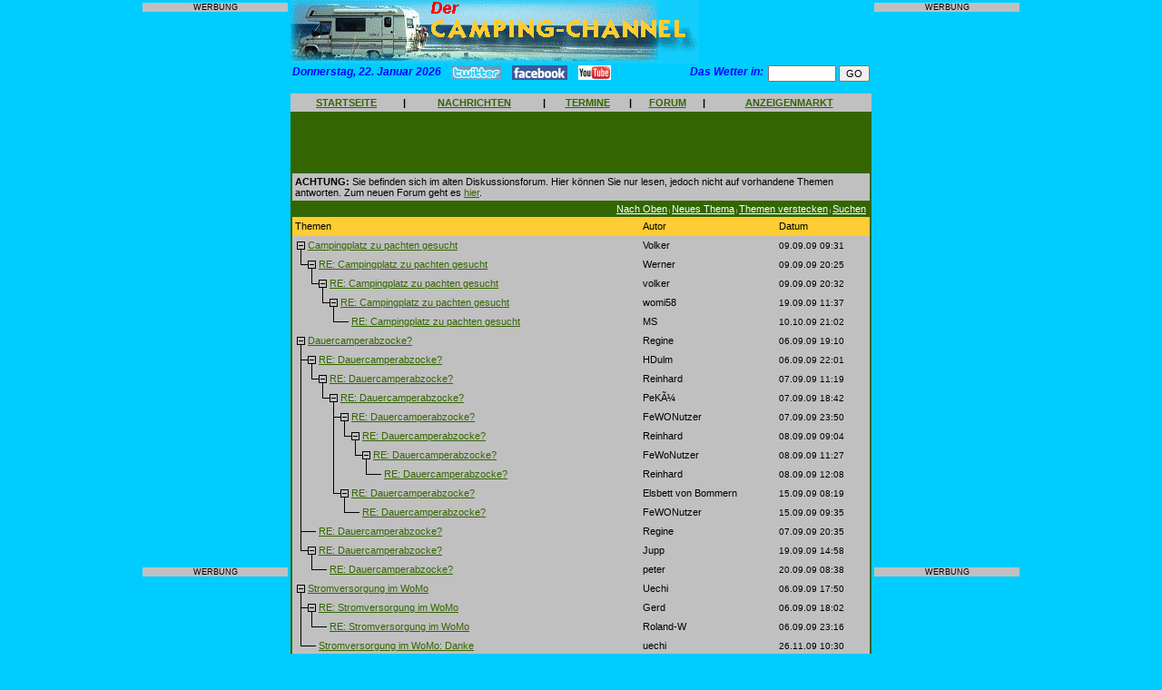

--- FILE ---
content_type: text/html
request_url: http://www.camping-channel.eu/list.php3?num=1&thread=209507&action=-1
body_size: 6838
content:
<!--
-->
<!--Select id,parent,thread,subject,author,datestamp from ccforum where thread<=209506 and thread>=208990 order by thread desc, id asc-->
<!DOCTYPE HTML PUBLIC "-//W3C//DTD HTML 4.0 Transitional//EN">

<html>
<head>
 <meta property="og:type" content="website" />
<meta property="og:title" content="" />
<meta property="og:url" content="http://www.camping-channel.eu/list.php3?num=1&thread=209507&action=-1" />
<meta property="og:image" content="http://www.camping-channel.eu/images/profil.jpg" />
<title> CAMPING-CHANNEL - das Portal f&uuml;r Camping, Campingpl&auml;tze, Wohnmobile, Wohnwagen und Reisen mit Camping-Forum</title>
	<meta name="description" content="Verzeichnis und Nachrichten zum Thema Camping, Campingpl&auml;tze , Wohnmobile und Wohnwagen mit Bewertungen, Diskussionsforum, Kleinanzeigen und mehr.">
	<meta name="keywords" content="Camping,Campingpl&auml;tze,Campingpl�tze,Campingplatz,Campingzubeh&ouml;r,Campingzubeh�r,Campingf&uuml;hrer,Campingf�hrer,camping,wohnmobile,wohnwagen,reisemobil,reisemobile,wohnmobil,CampingClub,Campingartikel,caravan,Kleinanzeigen,Campingbus,Vermietung,wohnmobilvermietung,wohnwagenvermietung,forum,anzeigen,zelt,zelten,campingpark,zeltplatz,hymer,knaus,dethleffs,buerstner,eura,mobil,tabbert,weinsberg,reisemobilvermietung,wohnmobilvermietung,faltcaravan,dachzelt,outdoor,freizeit,campingplaetze,camping-sites,portal,campingportal,camping-portal,verzeichnis">
	<meta name="copyright" content="Alle Seiten: maxxweb.de Internet-Dienstleistungen">
<style type="text/css">  
  <!--
  body { 
  	font-family: Arial,Helvetica,Verdana,sans-serif;
	font-size: 8pt;
	margin-left:0px; 
	margin-top:0px; 
	margin-right:0px; 
	margin-bottom:0px; 
  }
  
  h1,h2,h3  {
  	font-family:Arial,Helvetica,Verdana,sans-serif;
  	font-size:9pt;
  	font-weight:bold;
	font-style:italic;
  	color:#000000;
  	background-color:#FFCC33;
	margin-bottom:4pt;
  }
  
  h5  {
  	font-family:Arial,Helvetica,Verdana,sans-serif;
  	font-size:8pt;
  	font-weight:bold;
	font-style:italic;
  	color:#000000;
  	background-color:#CCCCCC;
	margin-bottom:4pt;
  }
  
  h4  {
  	font-family:Arial,Helvetica,Verdana,sans-serif;
  	font-size:9pt;
  	font-weight:bold;
  	color:#0000FF;
  	font-style:italic;
	margin-top:0px;
	margin-bottom:4pt;
  }

h6  {
  	font-family:Arial,Helvetica,Verdana,sans-serif;
  	font-size:14pt;
  	font-weight:normal;
  	margin-top:0px;
	margin-bottom:4pt;
  }

  
  td,tr {
  	font-family:Arial,Helvetica,Verdana,sans-serif;
  	font-size:8pt;
  }
  
  p,li,a,input  {
  	font-family:Arial,Helvetica,Verdana,sans-serif;
  	font-size:8pt;
  }
  
  textarea {
    font-family:Arial,Helvetica,Verdana,sans-serif;
	font-size:8pt;
	width:500px;
  }

  .nav {font-family:Arial,Helvetica,Verdana,sans-serif;font-size:4pt;}  
  a:link { color:#336600 }
  a:visited {color:#336600 }
  a:hover { color:#FF0000 }
//-->
</style>
<script language="JavaScript">
<!--

var zeiger=0;
var ticker;
var ScrollGeschw=150;
function starteTicker(){
	var index;
	var maxlaenge;
	var nachricht="+++ Unser n�chster Newsletter erscheint am 18. Januar - jetzt abonnieren! +++ Bestellen Sie kostenlose Aufkleber +++ Nutzen Sie unseren kostenlosen Kleinanzeigenmarkt +++ Diskutieren Sie mit anderen Camping-Freunden in unserem Forum +++ Schreiben Sie Ihre Meinung zu den Campingpl�tzen in unserem Web-Katalog ";	maxlaenge=(60/nachricht.length)+1;
	for (index=0; index<=maxlaenge; index++){
		nachricht=nachricht+" "+nachricht;
		}
	document.Form1.txtTicker.value=nachricht.substring(zeiger, zeiger+75);
	if (zeiger++ == "300")
		zeiger=0;
	ticker=setTimeout("starteTicker()",ScrollGeschw);
	}
	
function checkAnz(){
	if(document.Anzeige.titel.value==""){
		alert("Geben Sie bitte eine Marke oder eine Bezeichnung ein!");
		document.Anzeige.titel.focus();
		return false;
		}
	if(document.Anzeige.modell.value==""){
		alert("Geben Sie bitte eine Modell- oder Unterbezeichnung ein!");
		document.Anzeige.modell.focus();
		return false;
		}
	if(document.Anzeige.anzeige.value==""){
		alert("Geben Sie bitte einen Anzeigentext ein!");
		document.Anzeige.anzeige.focus();
		return false;
		}
	if(document.Anzeige.name.value==""){
		alert("Geben Sie bitte Ihren Namen ein!");
		document.Anzeige.name.focus();
		return false;
		}	
	if(document.Anzeige.strasse.value==""){
		alert("Geben Sie bitte Ihre Anschrift ein!");
		document.Anzeige.strasse.focus();
		return false;
		}
	if(document.Anzeige.land.value==""){
		alert("Geben Sie bitte Ihre Landesbezeichnung ein!");
		document.Anzeige.land.focus();
		return false;
		}
	if(document.Anzeige.plz.value==""){
		alert("Geben Sie bitte die Postleitzahl Ihres Wohnorts ein!");
		document.Anzeige.plz.focus();
		return false;
		}
	if(document.Anzeige.ort.value==""){
		alert("Geben Sie bitte Ihren Wohnort ein!");
		document.Anzeige.ort.focus();
		return false;
		}
	if(document.Anzeige.email.value==""){
		alert("Geben Sie bitte Ihre eMail-Adresse ein!");
		document.Anzeige.email.focus();
		return false;
		}
	if(document.Anzeige.email.value.indexOf('@')=="-1"){
		alert("Geben Sie bitte eine gueltige eMail-Adresse ein!");
		document.Anzeige.email.focus();
		return false;
		}			
	}	

function checkPlmeinung(){
	if(document.Plmeinung.name.value==""){
		alert("Geben Sie bitte Ihren Namen ein!");
		document.Plmeinung.name.focus();
		return false;
		}	
	if(document.Plmeinung.meinung.value==""){
		alert("Geben Sie bitte eine Meinung ein!");
		document.Plmeinung.meinung.focus();
		return false;
		}
	if(document.Plmeinung.email.value==""){
		alert("Geben Sie bitte Ihre eMail-Adresse ein!");
		document.Plmeinung.email.focus();
		return false;
		}
	if(document.Plmeinung.email.value.indexOf('@')=="-1"){
		alert("Geben Sie bitte eine gueltige eMail-Adresse ein!");
		document.Plmeinung.email.focus();
		return false;
		}
	if(document.Plmeinung.punkte.value==0){
		alert("Vergeben Sie bitte Punkte f�r den Platz!");
		document.Plmeinung.punkte.focus();
		return false;
		}				
	}	
	
function checkTermin(){
	if(document.Termin.datum.value==""){
		alert("Geben Sie bitte ein Datum fuer den Termin oder die Veranstaltung ein!");
		document.Termin.datum.focus();
		return false;
		}
	if(document.Termin.uhrzeit.value==""){
		alert("Geben Sie bitte eine Uhrzeit fuer den Termin oder die Veranstaltung ein!");
		document.Termin.uhrzeit.focus();
		return false;
		}	
	if(document.Termin.titel.value==""){
		alert("Geben Sie bitte einen Titel fuer den Termin oder die Veranstaltung ein!");
		document.Termin.titel.focus();
		return false;
		}
	if(document.Termin.text.value==""){
		alert("Geben Sie bitte eine Beschreibung des Termins oder der Veranstaltung ein!");
		document.Termin.text.focus();
		return false;
		}
	if(document.Termin.ort.value==""){
		alert("Geben Sie bitte den Ort des Termins oder der Veranstaltung ein!");
		document.Termin.ort.focus();
		return false;
		}	
	if(document.Termin.name.value==""){
		alert("Geben Sie bitte Ihren Namen ein!");
		document.Termin.name.focus();
		return false;
		}	
	if(document.Termin.strasse.value==""){
		alert("Geben Sie bitte Ihre Anschrift ein!");
		document.Termin.strasse.focus();
		return false;
		}
	if(document.Termin.plz.value==""){
		alert("Geben Sie bitte die Postleitzahl Ihres Wohnorts ein!");
		document.Termin.plz.focus();
		return false;
		}
	if(document.Termin.wohnort.value==""){
		alert("Geben Sie bitte Ihren Wohnort ein!");
		document.Termin.wohnort.focus();
		return false;
		}
	if(document.Termin.absemail.value==""){
		alert("Geben Sie bitte Ihre eMail-Adresse ein!");
		document.Termin.absemail.focus();
		return false;
		}
	if(document.Termin.absemail.value.indexOf('@')=="-1"){
		alert("Geben Sie bitte eine gueltige eMail-Adresse ein!");
		document.Termin.absemail.focus();
		return false;
		}			
	}		
	
function checkUrl(){
	if(document.URL.name.value==""){
		alert("Geben Sie bitte Ihren Namen ein!");
		document.URL.name.focus();
		return false;
		}	
	if(document.URL.email.value==""){
		alert("Geben Sie bitte Ihre eMail-Adresse ein!");
		document.URL.email.focus();
		return false;
		}		
	if(document.URL.email.value.indexOf('@')=="-1"){
		alert("Geben Sie bitte eine gueltige eMail-Adresse ein!");
		document.URL.email.focus();
		return false;
		}				
	}
	
function checkMietanfrage(){
	if(document.Mietanfrage.Name.value==""){
		alert("Geben Sie bitte Ihren Nachnamen ein!");
		document.Mietanfrage.Name.focus();
		return false;
		}
	if(document.Mietanfrage.Vorname.value==""){
		alert("Geben Sie bitte Ihren Vornamen ein!");
		document.Mietanfrage.Vorname.focus();
		return false;
		}
	if(document.Mietanfrage.Strasse.value==""){
		alert("Geben Sie bitte Ihre Anschrift ein!");
		document.Mietanfrage.Strasse.focus();
		return false;
		}	
	if(document.Mietanfrage.Land.value==""){
		alert("Geben Sie bitte Ihre Landesbezeichnung ein!");
		document.Mietanfrage.Land.focus();
		return false;
		}
	if(document.Mietanfrage.PLZ.value==""){
		alert("Geben Sie bitte die Postleitzahl Ihres Wohnorts ein!");
		document.Mietanfrage.PLZ.focus();
		return false;
		}
	if(document.Mietanfrage.Ort.value==""){
		alert("Geben Sie bitte Ihren Wohnort ein!");
		document.Mietanfrage.Ort.focus();
		return false;
		}	
	if(document.Mietanfrage.eMail.value==""){
		alert("Geben Sie bitte Ihre eMail-Adresse ein!");
		document.Mietanfrage.eMail.focus();
		return false;
		}
	if(document.Mietanfrage.eMail.value.indexOf('@')=="-1"){
		alert("Geben Sie bitte eine gueltige eMail-Adresse ein!");
		document.Mietanfrage.eMail.focus();
		return false;
		}			
	if(document.Mietanfrage.Uebernahmetag.value==""){
		alert("Geben Sie bitte den gewuenschten Uebernahmetag ein!");
		document.Mietanfrage.Uebernahmetag.focus();
		return false;
		}		
	if(document.Mietanfrage.Rueckgabetag.value==""){
		alert("Geben Sie bitte den gewuenschten Rueckgabetag ein!");
		document.Mietanfrage.Rueckgabetag.focus();
		return false;
		}		
	if(document.Mietanfrage.Schlafplaetze.value==""){
		alert("Geben Sie bitte die gewuenschte Anzahl Schlafplaetze ein!");
		document.Mietanfrage.Schlafplaetze.focus();
		return false;
		}	
	}			
	
function checkNewsletter(){
	if(document.Newsletter.email.value==""){
		alert("Geben Sie bitte Ihre eMail-Adresse ein!");
		document.Newsletter.email.focus();
		return false;
		}		
	if(document.Newsletter.email.value.indexOf('@')=="-1"){
		alert("Geben Sie bitte eine gueltige eMail-Adresse ein!");
		document.Newsletter.email.focus();
		return false;
		}				
	}		
	
function checkBestell(){
	if(document.Bestellung.nachname.value==""){
		alert("Geben Sie bitte Ihren Nachnamen ein!");
		document.Bestellung.nachname.focus();
		return false;
		}
	if(document.Bestellung.vorname.value==""){
		alert("Geben Sie bitte Ihren Vornamen ein!");
		document.Bestellung.vorname.focus();
		return false;
		}
	if(document.Bestellung.strasse.value==""){
		alert("Geben Sie bitte Ihre Anschrift ein!");
		document.Bestellung.strasse.focus();
		return false;
		}
	if(document.Bestellung.land.value==""){
		alert("Geben Sie bitte Ihre Landesbezeichnung ein!");
		document.Bestellung.land.focus();
		return false;
		}
	if(document.Bestellung.plz.value==""){
		alert("Geben Sie bitte die Postleitzahl Ihres Wohnorts ein!");
		document.Bestellung.plz.focus();
		return false;
		}
	if(document.Bestellung.ort.value==""){
		alert("Geben Sie bitte Ihren Wohnort ein!");
		document.Bestellung.ort.focus();
		return false;
		}
	if(document.Bestellung.email.value==""){
		alert("Geben Sie bitte Ihre eMail-Adresse ein!");
		document.Bestellung.email.focus();
		return false;
		}		
	if(document.Bestellung.email.value.indexOf('@')=="-1"){
		alert("Geben Sie bitte eine gueltige eMail-Adresse ein!");
		document.Bestellung.email.focus();
		return false;
		}				
	}	

function checkSpielbestell(){
	if(document.Spielbestellung.nachname.value==""){
		alert("Geben Sie bitte Ihren Nachnamen ein!");
		document.Spielbestellung.nachname.focus();
		return false;
		}
	if(document.Spielbestellung.vorname.value==""){
		alert("Geben Sie bitte Ihren Vornamen ein!");
		document.Spielbestellung.vorname.focus();
		return false;
		}
	if(document.Spielbestellung.strasse.value==""){
		alert("Geben Sie bitte Ihre Anschrift ein!");
		document.Spielbestellung.strasse.focus();
		return false;
		}
	if(document.Spielbestellung.plz.value==""){
		alert("Geben Sie bitte die Postleitzahl Ihres Wohnorts ein!");
		document.Spielbestellung.plz.focus();
		return false;
		}
	if(document.Spielbestellung.ort.value==""){
		alert("Geben Sie bitte Ihren Wohnort ein!");
		document.Spielbestellung.ort.focus();
		return false;
		}
	if(document.Spielbestellung.email.value==""){
		alert("Geben Sie bitte Ihre eMail-Adresse ein!");
		document.Spielbestellung.email.focus();
		return false;
		}		
	if(document.Spielbestellung.email.value.indexOf('@')=="-1"){
		alert("Geben Sie bitte eine gueltige eMail-Adresse ein!");
		document.Spielbestellung.email.focus();
		return false;
		}				
	if(document.Spielbestellung.anzahl.value==""){
		alert("Geben Sie bitte die gewuenschte Anzahl ein!");
		document.Spielbestellung.anzahl.focus();
		return false;
		}																																																																																			   
	}	
	
function checkSuch(){
	if(document.Schnellsuche.suchwort.value==""){
		alert("Geben Sie bitte ein Suchwort ein!");
		document.Schnellsuche.suchwort.focus();
		return false;
		}	
	}	

function checkVerm(){
	if(document.Vermietersuche.plzbereichv.value==""){
		alert("Geben Sie bitte einen PLZ-Bereich ein!");
		document.Vermietersuche.plzbereichv.focus();
		return false;
		}	
	}

function checkInfo(){
	if(document.Info.name.value==""){
		alert("Geben Sie bitte Ihren Nachnamen ein!");
		document.Info.name.focus();
		return false;
		}
	if(document.Info.vorname.value==""){
		alert("Geben Sie bitte Ihren Vornamen ein!");
		document.Info.vorname.focus();
		return false;
		}	
	if(document.Info.strasse.value==""){
		alert("Geben Sie bitte Ihre Anschrift ein!");
		document.Info.strasse.focus();
		return false;
		}
	if(document.Info.land.value==""){
		alert("Geben Sie bitte Ihre Landesbezeichnung ein!");
		document.Info.land.focus();
		return false;
		}
	if(document.Info.plz.value==""){
		alert("Geben Sie bitte die Postleitzahl Ihres Wohnorts ein!");
		document.Info.plz.focus();
		return false;
		}
	if(document.Info.ort.value==""){
		alert("Geben Sie bitte Ihren Wohnort ein!");
		document.Info.ort.focus();
		return false;
		}			
	if(document.Info.telefon.value==""){
		alert("Geben Sie bitte Ihre Telefonnummer ein!");
		document.Info.telefon.focus();
		return false;
		}			
	if(document.Info.email.value==""){
		alert("Geben Sie bitte Ihre eMail-Adresse ein!");
		document.Info.email.focus();
		return false;
		}			
	}		

//--></script>
</head>

<body onLoad="starteTicker()" bgcolor="#00CCFF" link="#336600">
<a name="top"></a>
<div align="center">
<table border="0" cellpadding="0" cellspacing="0" bgcolor="#00CCFF" width="800">
	<tr>
		<td valign="top" align="center">
			<table border="0" cellpadding="3" cellspacing="0">
				<tr>
					<td align="center">
						<p style="background-color:#c0c0c0; font-size:7pt;">WERBUNG</p>
					</td>
				</tr>
				<tr>
					<td align="center">
						<script type="text/javascript"><!--
						google_ad_client = "ca-pub-2562211227526517";
						/* Seite links */
						google_ad_slot = "7553878211";
						google_ad_width = 160;
						google_ad_height = 600;
						//-->
						</script>
						<script type="text/javascript" src="http://pagead2.googlesyndication.com/pagead/show_ads.js">
						</script>
					</td>
				</tr>
				<tr>
					<td align="center">
						<p style="background-color:#c0c0c0; font-size:7pt;">WERBUNG</p>
					</td>
				</tr>
			</table>
		</td>
		<td bgcolor="#00CCFF" width="640" valign="top">
			<table border="0" cellpadding="0" cellspacing="0" width="100%">
								<tr>
					<td>
						<img src="http://www.camping-channel.eu/images/banner_oben.gif" alt="Der Camping-Channel" width="450" height="70">
					</td>
					<!--
					<td>
						<table border="0" cellpadding="0" cellspacing="3">
							<tr>
								<td>
									<a href="http://www.dresden-reisemesse.de" target="_blank">
									<img src="http://www.camping-channel.eu/AdServer/reisemesse-dresden/reisemesse-dresden(1).gif" alt="Reisemesse Dresden" width="160" height="50">
									</a>				
								</td>
							</tr>
							<tr>
								<td height="30" align="center">									
								</td>
							</tr>								
						</table>						
					</td>
					//-->
				</tr>
			</table>	
			<table border="0" cellpadding="0" cellspacing="2" width="100%" height="3">	
				<tr>
					<td nowrap width=5% valign="top" height="2">
						<h4>Donnerstag, 22. Januar 2026</h4>					
					</td>	
					<td nowrap width=85% valign="top" height="2">
						&nbsp;&nbsp;&nbsp;<a href="http://www.twitter.com/campingchannel" target="_blank"><img src="images/twitter.gif" width="55" height="16" border="0"></a>&nbsp;&nbsp;&nbsp;
						<a href="http://www.facebook.com/pages/Eberbach-Germany/CAMPING-CHANNEL/252297788911" target="_blank"><img src="images/facebook.gif" width="61" height="16" border="0"></a>&nbsp;&nbsp;&nbsp;
						<a href="http://www.youtube.de/campingchannel" target="_blank"><img src="images/youtube.gif" width="36" height="16" border="0"></a>
					</td>
					<td nowrap width=5% valign="top" align="right" height="2">
						<h4>Das Wetter in:&nbsp;</h4>
					</td>				
					<td nowrap width=5% valign="top" align="right" height="2">
						<form action="http://www.wetteronline.de/cgi-bin/fcgi/suchen.fcgi" method="GET" target="_blank"> 
						<input type="text" size="10" maxlength=20 name="ORT" value="">
						<input type="hidden" name="LANG" value="de">
						<input type="submit" value="GO">
						</form> 
					</td>
				</tr>
				<!--
				<tr>
					<td valign="top" bgcolor="#00CCFF" height="10">
						<h4>Donnerstag, 22. Januar 2026</h4>					</td>					
					<td valign="top" align="right" bgcolor="#00CCFF">
						<form name="Form1"><input type="text" name="txtTicker" style="width:400px; font-size:8pt; font-family:Arial,Helvetica,Verdana,sans-serif; margin-top:0pt; margin-bottom:0pt" size="38"></form>
					</td>
				</tr>
				//-->
			</table>
			<table border="0" cellpadding="0" cellspacing="0" width="640" height="20">
				<tr>
    				<td valign="middle" align="center" bgcolor="#C0C0C0">
						<a href="http://www.camping-channel.eu/start.php"><b>STARTSEITE</b></a>
					</td>
					<td valign="middle" align="center" bgcolor="#C0C0C0">
						<b>|</b>
					</td>
					<!--
					<td valign="middle" align="center" bgcolor="#C0C0C0">
						<a href="http://www.camping-channel.eu/urleintrag.php3"><b>EINTRAG ANMELDEN</b></a>
					</td>
					<td valign="middle" align="center" bgcolor="#C0C0C0">
						<b>|</b>
					</td>
					//-->
					<td valign="middle" align="center" bgcolor="#C0C0C0">
						<a href="http://www.camping-channel.eu/newsstart.php"><b>NACHRICHTEN</b></a>
					</td>
					<td valign="middle" align="center" bgcolor="#C0C0C0">
						<b>|</b>
					</td>
					<td valign="middle" align="center" bgcolor="#C0C0C0">
						<a href="http://www.camping-channel.eu/termine.php3"><b>TERMINE</b></a>
					</td>
					<td valign="middle" align="center" bgcolor="#C0C0C0">
						<b>|</b>
					</td>
					<td valign="middle" align="center" bgcolor="#C0C0C0">
						<a href="http://www.camping-channel.eu/forum.php"><b>FORUM</b></a>
					</td>
					<td valign="middle" align="center" bgcolor="#C0C0C0">
						<b>|</b>
					</td>
					<td valign="middle" align="center" bgcolor="#C0C0C0">
						<a href="http://www.camping-channel.eu/anzuebersicht.php3"><b>ANZEIGENMARKT</b></a>
					</td>
				</tr>	
			</table>
			<table border="0" cellpadding="0" cellspacing="2" bgcolor="#336600">
				<tr><td>
<table width="636" cellspacing="0" cellpadding="3" border="0">
<tr>
	<td colspan="2" width="100%" align="center">
						<script type="text/javascript"><!--
				google_ad_client = "pub-2562211227526517";
				google_ad_width = 468;
				google_ad_height = 60;
				google_ad_format = "468x60_as";
				google_ad_type = "text_image";
				google_ad_channel = "";
				google_color_border = "FFFFFF";
				google_color_bg = "FFFFFF";
				google_color_link = "0000FF";
				google_color_text = "000000";
				google_color_url = "008000";
				//-->
				</script>
				<script type="text/javascript"
				  src="http://pagead2.googlesyndication.com/pagead/show_ads.js">
				</script>
					</td>	
</tr>
<tr>
	<td colspan="2" bgcolor="#C0C0C0">
		<b>ACHTUNG:</b> Sie befinden sich im alten Diskussionsforum. Hier k�nnen Sie nur lesen, jedoch nicht auf vorhandene Themen antworten. Zum neuen Forum geht es <a href="forum.php">hier</a>. 
	</td>
</tr>
<tr>
    <td width="100%" align="right" valign="bottom" nowrap  bgcolor="#336600"><div class=nav><FONT color='#FFFFFF'>&nbsp;<a href="list.php3?num=1"><FONT color='#FFFFFF'>Nach Oben</font></a>&nbsp;&nbsp;|&nbsp;&nbsp;<a href="post.php3?num=1"><FONT color='#FFFFFF'>Neues Thema</font></a>&nbsp;&nbsp;|&nbsp;&nbsp;<a href="list.php3?num=1&collapse=1"><FONT color='#FFFFFF'>Themen verstecken</font></a>&nbsp;&nbsp;|&nbsp;&nbsp;<a href="search.php3?num=1"><FONT color='#FFFFFF'>Suchen</font></a>&nbsp;</font></div></td>
</tr>
</table>
<TABLE WIDTH="636" CELLSPACING=0 CELLPADDING=0 BORDER=0>
<TR>
    <TD HEIGHT=21 bgcolor="#FFCC33"><FONT COLOR="#000000">&nbsp;Themen</FONT></TD>
    <TD HEIGHT=21 bgcolor="#FFCC33" NOWRAP WIDTH=150><FONT COLOR="#000000">Autor&nbsp;</FONT></TD>
    <TD HEIGHT=21 bgcolor="#FFCC33" NOWRAP WIDTH=100><FONT COLOR="#000000">Datum</FONT></TD>
</TR>
  
<TR VALIGN=middle>
<TD bgcolor="#C0C0C0"><TABLE CELLSPACING=0 CELLPADDING=0 BORDER=0 BGCOLOR="#C0C0C0">
<TR>
<TD><IMG SRC="images/trans.gif" WIDTH=5 HEIGHT=21 BORDER=0><IMG SRC="images/m.gif" WIDTH=9 HEIGHT=21 BORDER=0></TD>
<TD><FONT COLOR="#000000">&nbsp;<a href="read.php3?num=1&id=209506&loc=0&thread=209506">Campingplatz zu pachten gesucht</a>&nbsp;&nbsp;</font></TD>
</TR>
</TABLE></TD>
<TD bgcolor="#C0C0C0" nowrap><FONT COLOR="#000000">Volker</FONT></TD>
<TD bgcolor="#C0C0C0" nowrap><FONT SIZE="-2" COLOR="#000000">09.09.09 09:31&nbsp;</FONT></TD>
</TR>
  
<TR VALIGN=middle>
<TD bgcolor="#C0C0C0"><TABLE CELLSPACING=0 CELLPADDING=0 BORDER=0 BGCOLOR="#C0C0C0">
<TR>
<TD><IMG SRC="images/trans.gif" WIDTH=5 HEIGHT=21 BORDER=0><IMG SRC="images/l.gif" WIDTH=12 HEIGHT=21 BORDER=0><IMG SRC="images/m.gif" WIDTH=9 HEIGHT=21 BORDER=0></TD>
<TD><FONT COLOR="#000000">&nbsp;<a href="read.php3?num=1&id=209544&thread=209506">RE: Campingplatz zu pachten gesucht</a>&nbsp;&nbsp;</font></TD>
</TR>
</TABLE></TD>
<TD bgcolor="#C0C0C0" nowrap><FONT COLOR="#000000">Werner</FONT></TD>
<TD bgcolor="#C0C0C0" nowrap><FONT SIZE="-2" COLOR="#000000">09.09.09 20:25&nbsp;</FONT></TD>
</TR>
  
<TR VALIGN=middle>
<TD bgcolor="#C0C0C0"><TABLE CELLSPACING=0 CELLPADDING=0 BORDER=0 BGCOLOR="#C0C0C0">
<TR>
<TD><IMG SRC="images/trans.gif" WIDTH=5 HEIGHT=21 BORDER=0><IMG SRC="images/trans.gif" WIDTH=12 HEIGHT=21 BORDER=0><IMG SRC="images/l.gif" WIDTH=12 HEIGHT=21 BORDER=0><IMG SRC="images/m.gif" WIDTH=9 HEIGHT=21 BORDER=0></TD>
<TD><FONT COLOR="#000000">&nbsp;<a href="read.php3?num=1&id=209545&thread=209506">RE: Campingplatz zu pachten gesucht</a>&nbsp;&nbsp;</font></TD>
</TR>
</TABLE></TD>
<TD bgcolor="#C0C0C0" nowrap><FONT COLOR="#000000">volker</FONT></TD>
<TD bgcolor="#C0C0C0" nowrap><FONT SIZE="-2" COLOR="#000000">09.09.09 20:32&nbsp;</FONT></TD>
</TR>
  
<TR VALIGN=middle>
<TD bgcolor="#C0C0C0"><TABLE CELLSPACING=0 CELLPADDING=0 BORDER=0 BGCOLOR="#C0C0C0">
<TR>
<TD><IMG SRC="images/trans.gif" WIDTH=5 HEIGHT=21 BORDER=0><IMG SRC="images/trans.gif" WIDTH=12 HEIGHT=21 BORDER=0><IMG SRC="images/trans.gif" WIDTH=12 HEIGHT=21 BORDER=0><IMG SRC="images/l.gif" WIDTH=12 HEIGHT=21 BORDER=0><IMG SRC="images/m.gif" WIDTH=9 HEIGHT=21 BORDER=0></TD>
<TD><FONT COLOR="#000000">&nbsp;<a href="read.php3?num=1&id=210527&thread=209506">RE: Campingplatz zu pachten gesucht</a>&nbsp;&nbsp;</font></TD>
</TR>
</TABLE></TD>
<TD bgcolor="#C0C0C0" nowrap><FONT COLOR="#000000">womi58</FONT></TD>
<TD bgcolor="#C0C0C0" nowrap><FONT SIZE="-2" COLOR="#000000">19.09.09 11:37&nbsp;</FONT></TD>
</TR>
  
<TR VALIGN=middle>
<TD bgcolor="#C0C0C0"><TABLE CELLSPACING=0 CELLPADDING=0 BORDER=0 BGCOLOR="#C0C0C0">
<TR>
<TD><IMG SRC="images/trans.gif" WIDTH=5 HEIGHT=21 BORDER=0><IMG SRC="images/trans.gif" WIDTH=12 HEIGHT=21 BORDER=0><IMG SRC="images/trans.gif" WIDTH=12 HEIGHT=21 BORDER=0><IMG SRC="images/trans.gif" WIDTH=12 HEIGHT=21 BORDER=0><IMG SRC="images/l.gif" WIDTH=12 HEIGHT=21 BORDER=0><IMG SRC="images/c.gif" WIDTH=9 HEIGHT=21 BORDER=0></TD>
<TD><FONT COLOR="#000000">&nbsp;<a href="read.php3?num=1&id=212580&thread=209506">RE: Campingplatz zu pachten gesucht</a>&nbsp;&nbsp;</font></TD>
</TR>
</TABLE></TD>
<TD bgcolor="#C0C0C0" nowrap><FONT COLOR="#000000">MS</FONT></TD>
<TD bgcolor="#C0C0C0" nowrap><FONT SIZE="-2" COLOR="#000000">10.10.09 21:02&nbsp;</FONT></TD>
</TR>
  
<TR VALIGN=middle>
<TD bgcolor="#C0C0C0"><TABLE CELLSPACING=0 CELLPADDING=0 BORDER=0 BGCOLOR="#C0C0C0">
<TR>
<TD><IMG SRC="images/trans.gif" WIDTH=5 HEIGHT=21 BORDER=0><IMG SRC="images/m.gif" WIDTH=9 HEIGHT=21 BORDER=0></TD>
<TD><FONT COLOR="#000000">&nbsp;<a href="read.php3?num=1&id=209247&loc=0&thread=209247">Dauercamperabzocke?</a>&nbsp;&nbsp;</font></TD>
</TR>
</TABLE></TD>
<TD bgcolor="#C0C0C0" nowrap><FONT COLOR="#000000">Regine</FONT></TD>
<TD bgcolor="#C0C0C0" nowrap><FONT SIZE="-2" COLOR="#000000">06.09.09 19:10&nbsp;</FONT></TD>
</TR>
  
<TR VALIGN=middle>
<TD bgcolor="#C0C0C0"><TABLE CELLSPACING=0 CELLPADDING=0 BORDER=0 BGCOLOR="#C0C0C0">
<TR>
<TD><IMG SRC="images/trans.gif" WIDTH=5 HEIGHT=21 BORDER=0><IMG SRC="images/t.gif" WIDTH=12 HEIGHT=21 BORDER=0><IMG SRC="images/m.gif" WIDTH=9 HEIGHT=21 BORDER=0></TD>
<TD><FONT COLOR="#000000">&nbsp;<a href="read.php3?num=1&id=209270&thread=209247">RE: Dauercamperabzocke?</a>&nbsp;&nbsp;</font></TD>
</TR>
</TABLE></TD>
<TD bgcolor="#C0C0C0" nowrap><FONT COLOR="#000000">HDulm</FONT></TD>
<TD bgcolor="#C0C0C0" nowrap><FONT SIZE="-2" COLOR="#000000">06.09.09 22:01&nbsp;</FONT></TD>
</TR>
  
<TR VALIGN=middle>
<TD bgcolor="#C0C0C0"><TABLE CELLSPACING=0 CELLPADDING=0 BORDER=0 BGCOLOR="#C0C0C0">
<TR>
<TD><IMG SRC="images/trans.gif" WIDTH=5 HEIGHT=21 BORDER=0><IMG SRC="images/i.gif" WIDTH=12 HEIGHT=21 BORDER=0><IMG SRC="images/l.gif" WIDTH=12 HEIGHT=21 BORDER=0><IMG SRC="images/m.gif" WIDTH=9 HEIGHT=21 BORDER=0></TD>
<TD><FONT COLOR="#000000">&nbsp;<a href="read.php3?num=1&id=209316&thread=209247">RE: Dauercamperabzocke?</a>&nbsp;&nbsp;</font></TD>
</TR>
</TABLE></TD>
<TD bgcolor="#C0C0C0" nowrap><FONT COLOR="#000000">Reinhard</FONT></TD>
<TD bgcolor="#C0C0C0" nowrap><FONT SIZE="-2" COLOR="#000000">07.09.09 11:19&nbsp;</FONT></TD>
</TR>
  
<TR VALIGN=middle>
<TD bgcolor="#C0C0C0"><TABLE CELLSPACING=0 CELLPADDING=0 BORDER=0 BGCOLOR="#C0C0C0">
<TR>
<TD><IMG SRC="images/trans.gif" WIDTH=5 HEIGHT=21 BORDER=0><IMG SRC="images/i.gif" WIDTH=12 HEIGHT=21 BORDER=0><IMG SRC="images/trans.gif" WIDTH=12 HEIGHT=21 BORDER=0><IMG SRC="images/l.gif" WIDTH=12 HEIGHT=21 BORDER=0><IMG SRC="images/m.gif" WIDTH=9 HEIGHT=21 BORDER=0></TD>
<TD><FONT COLOR="#000000">&nbsp;<a href="read.php3?num=1&id=209377&thread=209247">RE: Dauercamperabzocke?</a>&nbsp;&nbsp;</font></TD>
</TR>
</TABLE></TD>
<TD bgcolor="#C0C0C0" nowrap><FONT COLOR="#000000">PeKü</FONT></TD>
<TD bgcolor="#C0C0C0" nowrap><FONT SIZE="-2" COLOR="#000000">07.09.09 18:42&nbsp;</FONT></TD>
</TR>
  
<TR VALIGN=middle>
<TD bgcolor="#C0C0C0"><TABLE CELLSPACING=0 CELLPADDING=0 BORDER=0 BGCOLOR="#C0C0C0">
<TR>
<TD><IMG SRC="images/trans.gif" WIDTH=5 HEIGHT=21 BORDER=0><IMG SRC="images/i.gif" WIDTH=12 HEIGHT=21 BORDER=0><IMG SRC="images/trans.gif" WIDTH=12 HEIGHT=21 BORDER=0><IMG SRC="images/trans.gif" WIDTH=12 HEIGHT=21 BORDER=0><IMG SRC="images/t.gif" WIDTH=12 HEIGHT=21 BORDER=0><IMG SRC="images/m.gif" WIDTH=9 HEIGHT=21 BORDER=0></TD>
<TD><FONT COLOR="#000000">&nbsp;<a href="read.php3?num=1&id=209403&thread=209247">RE: Dauercamperabzocke?</a>&nbsp;&nbsp;</font></TD>
</TR>
</TABLE></TD>
<TD bgcolor="#C0C0C0" nowrap><FONT COLOR="#000000">FeWONutzer</FONT></TD>
<TD bgcolor="#C0C0C0" nowrap><FONT SIZE="-2" COLOR="#000000">07.09.09 23:50&nbsp;</FONT></TD>
</TR>
  
<TR VALIGN=middle>
<TD bgcolor="#C0C0C0"><TABLE CELLSPACING=0 CELLPADDING=0 BORDER=0 BGCOLOR="#C0C0C0">
<TR>
<TD><IMG SRC="images/trans.gif" WIDTH=5 HEIGHT=21 BORDER=0><IMG SRC="images/i.gif" WIDTH=12 HEIGHT=21 BORDER=0><IMG SRC="images/trans.gif" WIDTH=12 HEIGHT=21 BORDER=0><IMG SRC="images/trans.gif" WIDTH=12 HEIGHT=21 BORDER=0><IMG SRC="images/i.gif" WIDTH=12 HEIGHT=21 BORDER=0><IMG SRC="images/l.gif" WIDTH=12 HEIGHT=21 BORDER=0><IMG SRC="images/m.gif" WIDTH=9 HEIGHT=21 BORDER=0></TD>
<TD><FONT COLOR="#000000">&nbsp;<a href="read.php3?num=1&id=209423&thread=209247">RE: Dauercamperabzocke?</a>&nbsp;&nbsp;</font></TD>
</TR>
</TABLE></TD>
<TD bgcolor="#C0C0C0" nowrap><FONT COLOR="#000000">Reinhard</FONT></TD>
<TD bgcolor="#C0C0C0" nowrap><FONT SIZE="-2" COLOR="#000000">08.09.09 09:04&nbsp;</FONT></TD>
</TR>
  
<TR VALIGN=middle>
<TD bgcolor="#C0C0C0"><TABLE CELLSPACING=0 CELLPADDING=0 BORDER=0 BGCOLOR="#C0C0C0">
<TR>
<TD><IMG SRC="images/trans.gif" WIDTH=5 HEIGHT=21 BORDER=0><IMG SRC="images/i.gif" WIDTH=12 HEIGHT=21 BORDER=0><IMG SRC="images/trans.gif" WIDTH=12 HEIGHT=21 BORDER=0><IMG SRC="images/trans.gif" WIDTH=12 HEIGHT=21 BORDER=0><IMG SRC="images/i.gif" WIDTH=12 HEIGHT=21 BORDER=0><IMG SRC="images/trans.gif" WIDTH=12 HEIGHT=21 BORDER=0><IMG SRC="images/l.gif" WIDTH=12 HEIGHT=21 BORDER=0><IMG SRC="images/m.gif" WIDTH=9 HEIGHT=21 BORDER=0></TD>
<TD><FONT COLOR="#000000">&nbsp;<a href="read.php3?num=1&id=209433&thread=209247">RE: Dauercamperabzocke?</a>&nbsp;&nbsp;</font></TD>
</TR>
</TABLE></TD>
<TD bgcolor="#C0C0C0" nowrap><FONT COLOR="#000000">FeWoNutzer</FONT></TD>
<TD bgcolor="#C0C0C0" nowrap><FONT SIZE="-2" COLOR="#000000">08.09.09 11:27&nbsp;</FONT></TD>
</TR>
  
<TR VALIGN=middle>
<TD bgcolor="#C0C0C0"><TABLE CELLSPACING=0 CELLPADDING=0 BORDER=0 BGCOLOR="#C0C0C0">
<TR>
<TD><IMG SRC="images/trans.gif" WIDTH=5 HEIGHT=21 BORDER=0><IMG SRC="images/i.gif" WIDTH=12 HEIGHT=21 BORDER=0><IMG SRC="images/trans.gif" WIDTH=12 HEIGHT=21 BORDER=0><IMG SRC="images/trans.gif" WIDTH=12 HEIGHT=21 BORDER=0><IMG SRC="images/i.gif" WIDTH=12 HEIGHT=21 BORDER=0><IMG SRC="images/trans.gif" WIDTH=12 HEIGHT=21 BORDER=0><IMG SRC="images/trans.gif" WIDTH=12 HEIGHT=21 BORDER=0><IMG SRC="images/l.gif" WIDTH=12 HEIGHT=21 BORDER=0><IMG SRC="images/c.gif" WIDTH=9 HEIGHT=21 BORDER=0></TD>
<TD><FONT COLOR="#000000">&nbsp;<a href="read.php3?num=1&id=209434&thread=209247">RE: Dauercamperabzocke?</a>&nbsp;&nbsp;</font></TD>
</TR>
</TABLE></TD>
<TD bgcolor="#C0C0C0" nowrap><FONT COLOR="#000000">Reinhard</FONT></TD>
<TD bgcolor="#C0C0C0" nowrap><FONT SIZE="-2" COLOR="#000000">08.09.09 12:08&nbsp;</FONT></TD>
</TR>
  
<TR VALIGN=middle>
<TD bgcolor="#C0C0C0"><TABLE CELLSPACING=0 CELLPADDING=0 BORDER=0 BGCOLOR="#C0C0C0">
<TR>
<TD><IMG SRC="images/trans.gif" WIDTH=5 HEIGHT=21 BORDER=0><IMG SRC="images/i.gif" WIDTH=12 HEIGHT=21 BORDER=0><IMG SRC="images/trans.gif" WIDTH=12 HEIGHT=21 BORDER=0><IMG SRC="images/trans.gif" WIDTH=12 HEIGHT=21 BORDER=0><IMG SRC="images/l.gif" WIDTH=12 HEIGHT=21 BORDER=0><IMG SRC="images/m.gif" WIDTH=9 HEIGHT=21 BORDER=0></TD>
<TD><FONT COLOR="#000000">&nbsp;<a href="read.php3?num=1&id=209978&thread=209247">RE: Dauercamperabzocke?</a>&nbsp;&nbsp;</font></TD>
</TR>
</TABLE></TD>
<TD bgcolor="#C0C0C0" nowrap><FONT COLOR="#000000">Elsbett von Bommern</FONT></TD>
<TD bgcolor="#C0C0C0" nowrap><FONT SIZE="-2" COLOR="#000000">15.09.09 08:19&nbsp;</FONT></TD>
</TR>
  
<TR VALIGN=middle>
<TD bgcolor="#C0C0C0"><TABLE CELLSPACING=0 CELLPADDING=0 BORDER=0 BGCOLOR="#C0C0C0">
<TR>
<TD><IMG SRC="images/trans.gif" WIDTH=5 HEIGHT=21 BORDER=0><IMG SRC="images/i.gif" WIDTH=12 HEIGHT=21 BORDER=0><IMG SRC="images/trans.gif" WIDTH=12 HEIGHT=21 BORDER=0><IMG SRC="images/trans.gif" WIDTH=12 HEIGHT=21 BORDER=0><IMG SRC="images/trans.gif" WIDTH=12 HEIGHT=21 BORDER=0><IMG SRC="images/l.gif" WIDTH=12 HEIGHT=21 BORDER=0><IMG SRC="images/c.gif" WIDTH=9 HEIGHT=21 BORDER=0></TD>
<TD><FONT COLOR="#000000">&nbsp;<a href="read.php3?num=1&id=209984&thread=209247">RE: Dauercamperabzocke?</a>&nbsp;&nbsp;</font></TD>
</TR>
</TABLE></TD>
<TD bgcolor="#C0C0C0" nowrap><FONT COLOR="#000000">FeWONutzer</FONT></TD>
<TD bgcolor="#C0C0C0" nowrap><FONT SIZE="-2" COLOR="#000000">15.09.09 09:35&nbsp;</FONT></TD>
</TR>
  
<TR VALIGN=middle>
<TD bgcolor="#C0C0C0"><TABLE CELLSPACING=0 CELLPADDING=0 BORDER=0 BGCOLOR="#C0C0C0">
<TR>
<TD><IMG SRC="images/trans.gif" WIDTH=5 HEIGHT=21 BORDER=0><IMG SRC="images/t.gif" WIDTH=12 HEIGHT=21 BORDER=0><IMG SRC="images/c.gif" WIDTH=9 HEIGHT=21 BORDER=0></TD>
<TD><FONT COLOR="#000000">&nbsp;<a href="read.php3?num=1&id=209380&thread=209247">RE: Dauercamperabzocke?</a>&nbsp;&nbsp;</font></TD>
</TR>
</TABLE></TD>
<TD bgcolor="#C0C0C0" nowrap><FONT COLOR="#000000">Regine</FONT></TD>
<TD bgcolor="#C0C0C0" nowrap><FONT SIZE="-2" COLOR="#000000">07.09.09 20:35&nbsp;</FONT></TD>
</TR>
  
<TR VALIGN=middle>
<TD bgcolor="#C0C0C0"><TABLE CELLSPACING=0 CELLPADDING=0 BORDER=0 BGCOLOR="#C0C0C0">
<TR>
<TD><IMG SRC="images/trans.gif" WIDTH=5 HEIGHT=21 BORDER=0><IMG SRC="images/l.gif" WIDTH=12 HEIGHT=21 BORDER=0><IMG SRC="images/m.gif" WIDTH=9 HEIGHT=21 BORDER=0></TD>
<TD><FONT COLOR="#000000">&nbsp;<a href="read.php3?num=1&id=210533&thread=209247">RE: Dauercamperabzocke?</a>&nbsp;&nbsp;</font></TD>
</TR>
</TABLE></TD>
<TD bgcolor="#C0C0C0" nowrap><FONT COLOR="#000000">Jupp</FONT></TD>
<TD bgcolor="#C0C0C0" nowrap><FONT SIZE="-2" COLOR="#000000">19.09.09 14:58&nbsp;</FONT></TD>
</TR>
  
<TR VALIGN=middle>
<TD bgcolor="#C0C0C0"><TABLE CELLSPACING=0 CELLPADDING=0 BORDER=0 BGCOLOR="#C0C0C0">
<TR>
<TD><IMG SRC="images/trans.gif" WIDTH=5 HEIGHT=21 BORDER=0><IMG SRC="images/trans.gif" WIDTH=12 HEIGHT=21 BORDER=0><IMG SRC="images/l.gif" WIDTH=12 HEIGHT=21 BORDER=0><IMG SRC="images/c.gif" WIDTH=9 HEIGHT=21 BORDER=0></TD>
<TD><FONT COLOR="#000000">&nbsp;<a href="read.php3?num=1&id=210625&thread=209247">RE: Dauercamperabzocke?</a>&nbsp;&nbsp;</font></TD>
</TR>
</TABLE></TD>
<TD bgcolor="#C0C0C0" nowrap><FONT COLOR="#000000">peter</FONT></TD>
<TD bgcolor="#C0C0C0" nowrap><FONT SIZE="-2" COLOR="#000000">20.09.09 08:38&nbsp;</FONT></TD>
</TR>
  
<TR VALIGN=middle>
<TD bgcolor="#C0C0C0"><TABLE CELLSPACING=0 CELLPADDING=0 BORDER=0 BGCOLOR="#C0C0C0">
<TR>
<TD><IMG SRC="images/trans.gif" WIDTH=5 HEIGHT=21 BORDER=0><IMG SRC="images/m.gif" WIDTH=9 HEIGHT=21 BORDER=0></TD>
<TD><FONT COLOR="#000000">&nbsp;<a href="read.php3?num=1&id=209244&loc=0&thread=209244">Stromversorgung im WoMo</a>&nbsp;&nbsp;</font></TD>
</TR>
</TABLE></TD>
<TD bgcolor="#C0C0C0" nowrap><FONT COLOR="#000000">Uechi</FONT></TD>
<TD bgcolor="#C0C0C0" nowrap><FONT SIZE="-2" COLOR="#000000">06.09.09 17:50&nbsp;</FONT></TD>
</TR>
  
<TR VALIGN=middle>
<TD bgcolor="#C0C0C0"><TABLE CELLSPACING=0 CELLPADDING=0 BORDER=0 BGCOLOR="#C0C0C0">
<TR>
<TD><IMG SRC="images/trans.gif" WIDTH=5 HEIGHT=21 BORDER=0><IMG SRC="images/t.gif" WIDTH=12 HEIGHT=21 BORDER=0><IMG SRC="images/m.gif" WIDTH=9 HEIGHT=21 BORDER=0></TD>
<TD><FONT COLOR="#000000">&nbsp;<a href="read.php3?num=1&id=209245&thread=209244">RE: Stromversorgung im WoMo</a>&nbsp;&nbsp;</font></TD>
</TR>
</TABLE></TD>
<TD bgcolor="#C0C0C0" nowrap><FONT COLOR="#000000">Gerd</FONT></TD>
<TD bgcolor="#C0C0C0" nowrap><FONT SIZE="-2" COLOR="#000000">06.09.09 18:02&nbsp;</FONT></TD>
</TR>
  
<TR VALIGN=middle>
<TD bgcolor="#C0C0C0"><TABLE CELLSPACING=0 CELLPADDING=0 BORDER=0 BGCOLOR="#C0C0C0">
<TR>
<TD><IMG SRC="images/trans.gif" WIDTH=5 HEIGHT=21 BORDER=0><IMG SRC="images/i.gif" WIDTH=12 HEIGHT=21 BORDER=0><IMG SRC="images/l.gif" WIDTH=12 HEIGHT=21 BORDER=0><IMG SRC="images/c.gif" WIDTH=9 HEIGHT=21 BORDER=0></TD>
<TD><FONT COLOR="#000000">&nbsp;<a href="read.php3?num=1&id=209273&thread=209244">RE: Stromversorgung im WoMo</a>&nbsp;&nbsp;</font></TD>
</TR>
</TABLE></TD>
<TD bgcolor="#C0C0C0" nowrap><FONT COLOR="#000000">Roland-W</FONT></TD>
<TD bgcolor="#C0C0C0" nowrap><FONT SIZE="-2" COLOR="#000000">06.09.09 23:16&nbsp;</FONT></TD>
</TR>
  
<TR VALIGN=middle>
<TD bgcolor="#C0C0C0"><TABLE CELLSPACING=0 CELLPADDING=0 BORDER=0 BGCOLOR="#C0C0C0">
<TR>
<TD><IMG SRC="images/trans.gif" WIDTH=5 HEIGHT=21 BORDER=0><IMG SRC="images/l.gif" WIDTH=12 HEIGHT=21 BORDER=0><IMG SRC="images/c.gif" WIDTH=9 HEIGHT=21 BORDER=0></TD>
<TD><FONT COLOR="#000000">&nbsp;<a href="read.php3?num=1&id=215514&thread=209244">Stromversorgung im WoMo: Danke</a>&nbsp;&nbsp;</font></TD>
</TR>
</TABLE></TD>
<TD bgcolor="#C0C0C0" nowrap><FONT COLOR="#000000">uechi</FONT></TD>
<TD bgcolor="#C0C0C0" nowrap><FONT SIZE="-2" COLOR="#000000">26.11.09 10:30&nbsp;</FONT></TD>
</TR>
  
<TR VALIGN=middle>
<TD bgcolor="#C0C0C0"><TABLE CELLSPACING=0 CELLPADDING=0 BORDER=0 BGCOLOR="#C0C0C0">
<TR>
<TD><IMG SRC="images/trans.gif" WIDTH=5 HEIGHT=21 BORDER=0><IMG SRC="images/m.gif" WIDTH=9 HEIGHT=21 BORDER=0></TD>
<TD><FONT COLOR="#000000">&nbsp;<a href="read.php3?num=1&id=209243&loc=0&thread=209243">Bretagne ende August</a>&nbsp;&nbsp;</font></TD>
</TR>
</TABLE></TD>
<TD bgcolor="#C0C0C0" nowrap><FONT COLOR="#000000">Heizi</FONT></TD>
<TD bgcolor="#C0C0C0" nowrap><FONT SIZE="-2" COLOR="#000000">06.09.09 17:25&nbsp;</FONT></TD>
</TR>
  
<TR VALIGN=middle>
<TD bgcolor="#C0C0C0"><TABLE CELLSPACING=0 CELLPADDING=0 BORDER=0 BGCOLOR="#C0C0C0">
<TR>
<TD><IMG SRC="images/trans.gif" WIDTH=5 HEIGHT=21 BORDER=0><IMG SRC="images/t.gif" WIDTH=12 HEIGHT=21 BORDER=0><IMG SRC="images/c.gif" WIDTH=9 HEIGHT=21 BORDER=0></TD>
<TD><FONT COLOR="#000000">&nbsp;<a href="read.php3?num=1&id=209269&thread=209243">RE: Bretagne ende August</a>&nbsp;&nbsp;</font></TD>
</TR>
</TABLE></TD>
<TD bgcolor="#C0C0C0" nowrap><FONT COLOR="#000000">HDulm</FONT></TD>
<TD bgcolor="#C0C0C0" nowrap><FONT SIZE="-2" COLOR="#000000">06.09.09 21:57&nbsp;</FONT></TD>
</TR>
  
<TR VALIGN=middle>
<TD bgcolor="#C0C0C0"><TABLE CELLSPACING=0 CELLPADDING=0 BORDER=0 BGCOLOR="#C0C0C0">
<TR>
<TD><IMG SRC="images/trans.gif" WIDTH=5 HEIGHT=21 BORDER=0><IMG SRC="images/l.gif" WIDTH=12 HEIGHT=21 BORDER=0><IMG SRC="images/c.gif" WIDTH=9 HEIGHT=21 BORDER=0></TD>
<TD><FONT COLOR="#000000">&nbsp;<a href="read.php3?num=1&id=209830&thread=209243">RE: Bretagne ende August</a>&nbsp;&nbsp;</font></TD>
</TR>
</TABLE></TD>
<TD bgcolor="#C0C0C0" nowrap><FONT COLOR="#000000">Claudia</FONT></TD>
<TD bgcolor="#C0C0C0" nowrap><FONT SIZE="-2" COLOR="#000000">13.09.09 12:12&nbsp;</FONT></TD>
</TR>
  
<TR VALIGN=middle>
<TD bgcolor="#C0C0C0"><TABLE CELLSPACING=0 CELLPADDING=0 BORDER=0 BGCOLOR="#C0C0C0">
<TR>
<TD><IMG SRC="images/trans.gif" WIDTH=5 HEIGHT=21 BORDER=0><IMG SRC="images/m.gif" WIDTH=9 HEIGHT=21 BORDER=0></TD>
<TD><FONT COLOR="#000000">&nbsp;<a href="read.php3?num=1&id=208990&loc=0&thread=208990">Batterien für Mover</a>&nbsp;&nbsp;</font></TD>
</TR>
</TABLE></TD>
<TD bgcolor="#C0C0C0" nowrap><FONT COLOR="#000000">Gerhard</FONT></TD>
<TD bgcolor="#C0C0C0" nowrap><FONT SIZE="-2" COLOR="#000000">04.09.09 14:01&nbsp;</FONT></TD>
</TR>
  
<TR VALIGN=middle>
<TD bgcolor="#C0C0C0"><TABLE CELLSPACING=0 CELLPADDING=0 BORDER=0 BGCOLOR="#C0C0C0">
<TR>
<TD><IMG SRC="images/trans.gif" WIDTH=5 HEIGHT=21 BORDER=0><IMG SRC="images/t.gif" WIDTH=12 HEIGHT=21 BORDER=0><IMG SRC="images/c.gif" WIDTH=9 HEIGHT=21 BORDER=0></TD>
<TD><FONT COLOR="#000000">&nbsp;<a href="read.php3?num=1&id=209022&thread=208990">RE: Batterien für Mover</a>&nbsp;&nbsp;</font></TD>
</TR>
</TABLE></TD>
<TD bgcolor="#C0C0C0" nowrap><FONT COLOR="#000000">Frank02</FONT></TD>
<TD bgcolor="#C0C0C0" nowrap><FONT SIZE="-2" COLOR="#000000">04.09.09 20:58&nbsp;</FONT></TD>
</TR>
  
<TR VALIGN=middle>
<TD bgcolor="#C0C0C0"><TABLE CELLSPACING=0 CELLPADDING=0 BORDER=0 BGCOLOR="#C0C0C0">
<TR>
<TD><IMG SRC="images/trans.gif" WIDTH=5 HEIGHT=21 BORDER=0><IMG SRC="images/t.gif" WIDTH=12 HEIGHT=21 BORDER=0><IMG SRC="images/c.gif" WIDTH=9 HEIGHT=21 BORDER=0></TD>
<TD><FONT COLOR="#000000">&nbsp;<a href="read.php3?num=1&id=209033&thread=208990">RE: Batterien für Mover</a>&nbsp;&nbsp;</font></TD>
</TR>
</TABLE></TD>
<TD bgcolor="#C0C0C0" nowrap><FONT COLOR="#000000">Roland-W</FONT></TD>
<TD bgcolor="#C0C0C0" nowrap><FONT SIZE="-2" COLOR="#000000">04.09.09 22:19&nbsp;</FONT></TD>
</TR>
  
<TR VALIGN=middle>
<TD bgcolor="#C0C0C0"><TABLE CELLSPACING=0 CELLPADDING=0 BORDER=0 BGCOLOR="#C0C0C0">
<TR>
<TD><IMG SRC="images/trans.gif" WIDTH=5 HEIGHT=21 BORDER=0><IMG SRC="images/l.gif" WIDTH=12 HEIGHT=21 BORDER=0><IMG SRC="images/c.gif" WIDTH=9 HEIGHT=21 BORDER=0></TD>
<TD><FONT COLOR="#000000">&nbsp;<a href="read.php3?num=1&id=209115&thread=208990">RE: Batterien für Mover</a>&nbsp;&nbsp;</font></TD>
</TR>
</TABLE></TD>
<TD bgcolor="#C0C0C0" nowrap><FONT COLOR="#000000">HDulm</FONT></TD>
<TD bgcolor="#C0C0C0" nowrap><FONT SIZE="-2" COLOR="#000000">05.09.09 12:53&nbsp;</FONT></TD>
</TR>
</TABLE>
<table width="636" cellspacing="0" cellpadding="3" border="0">
<tr>
  <td width="60%" nowrap  bgcolor="#336600"><div class=nav><FONT color='#FFFFFF'>&nbsp;<a href="list.php3?num=1"><FONT color='#FFFFFF'>Nach Oben</font></a>&nbsp;&nbsp;|&nbsp;&nbsp;<a href="post.php3?num=1"><FONT color='#FFFFFF'>Neues Thema</font></a>&nbsp;&nbsp;|&nbsp;&nbsp;<a href="list.php3?num=1&collapse=1"><FONT color='#FFFFFF'>Themen verstecken</font></a>&nbsp;&nbsp;|&nbsp;&nbsp;<a href="search.php3?num=1"><FONT color='#FFFFFF'>Suchen</font></a>&nbsp;</font></div></td>
  <td align="right" width="40%"  bgcolor="#336600"><div class=nav><FONT color='#FFFFFF'>&nbsp;<a href="list.php3?num=1&thread=209506&action=1&"><FONT color='#FFFFFF'>Neuere Nachrichen</font></a>&nbsp;&nbsp;|&nbsp;&nbsp;<a href="list.php3?num=1&thread=208990&action=-1&"><FONT color='#FFFFFF'>�ltere Nachrichen</font></a>&nbsp;</font></div></td>
</tr>
</table>
</td>
				</tr>
			</table>
			<table border="0" cellpadding="0" cellspacing="0" width="640">
				<tr>
					<td valign="middle" align="left" bgcolor="#C0C0C0">
						<a href="mailto:camping-channel@maxxweb.de"><img src="http://www.camping-channel.eu/images/at.gif" alt="eMail senden" height="24" width="24" border="0"></a>
					</td>
					<td valign="middle" align="right" bgcolor="#C0C0C0">
						<a href="#top"><img src="http://www.camping-channel.eu/images/nachoben.gif" alt="nach oben" height="24" width="24" border="0"></a>
					</td>
				</tr>
				<tr valign="top">
					<td colspan="2" align="center" bgcolor="#00CCFF"><p><a href="http://www.camping-channel.eu/start.php"><b>
						[STARTSEITE]</b></a>&nbsp;&nbsp;&nbsp;<a href="http://www.camping-channel.eu/newsstart.php"><b>[NACHRICHTEN]</b></a>&nbsp;&nbsp;&nbsp;<a href="http://www.camping-channel.eu/termine.php3"><b>[TERMINE]</b></a>&nbsp;&nbsp;&nbsp;<a href="http://www.camping-channel.eu/forum.php"><b>[FORUM]</b></a>&nbsp;&nbsp;&nbsp;<a href="http://www.camping-channel.eu/anzuebersicht.php3"><b>[ANZEIGENMARKT]</b></a><br>
						<small><i>&copy;2000-2018 maxxweb.de Internet-Dienstleistungen</i></small><br>
						<a href="http://www.camping-channel.eu/impressum.php3">[IMPRESSUM]</a>&nbsp;&nbsp;&nbsp;<a href="http://www.camping-channel.eu/datenschutz.php3">[DATENSCHUTZERKL&Auml;RUNG]</a></p><br></td>
					<td align="center" bgcolor="#00CCFF"></td>
				</tr>
			</table>
		</td>
		<td valign="top" align="center">
			<table border="0" cellpadding="3" cellspacing="0">
				<tr>
					<td align="center">
						<p style="background-color:#c0c0c0; font-size:7pt;">WERBUNG</p>
					</td>	
				</tr>
				<tr>
					<td align="center">
						<script type="text/javascript"><!--
						google_ad_client = "ca-pub-2562211227526517";
						/* Seite rechts */
						google_ad_slot = "3796571294";
						google_ad_width = 160;
						google_ad_height = 600;
						//-->
						</script>
						<script type="text/javascript"
src="http://pagead2.googlesyndication.com/pagead/show_ads.js">
						</script>
					</td>
				</tr>
				<tr>
					<td align="center">
						<p style="background-color:#c0c0c0; font-size:7pt;">WERBUNG</p>
					</td>
				</tr>
			</table>
		</td>
	</tr>
</table>		
</div>
</body>
</html>

--- FILE ---
content_type: text/html; charset=utf-8
request_url: https://www.google.com/recaptcha/api2/aframe
body_size: 269
content:
<!DOCTYPE HTML><html><head><meta http-equiv="content-type" content="text/html; charset=UTF-8"></head><body><script nonce="q_Kz-LtkxaSMUFG96ojmuQ">/** Anti-fraud and anti-abuse applications only. See google.com/recaptcha */ try{var clients={'sodar':'https://pagead2.googlesyndication.com/pagead/sodar?'};window.addEventListener("message",function(a){try{if(a.source===window.parent){var b=JSON.parse(a.data);var c=clients[b['id']];if(c){var d=document.createElement('img');d.src=c+b['params']+'&rc='+(localStorage.getItem("rc::a")?sessionStorage.getItem("rc::b"):"");window.document.body.appendChild(d);sessionStorage.setItem("rc::e",parseInt(sessionStorage.getItem("rc::e")||0)+1);localStorage.setItem("rc::h",'1769054847392');}}}catch(b){}});window.parent.postMessage("_grecaptcha_ready", "*");}catch(b){}</script></body></html>